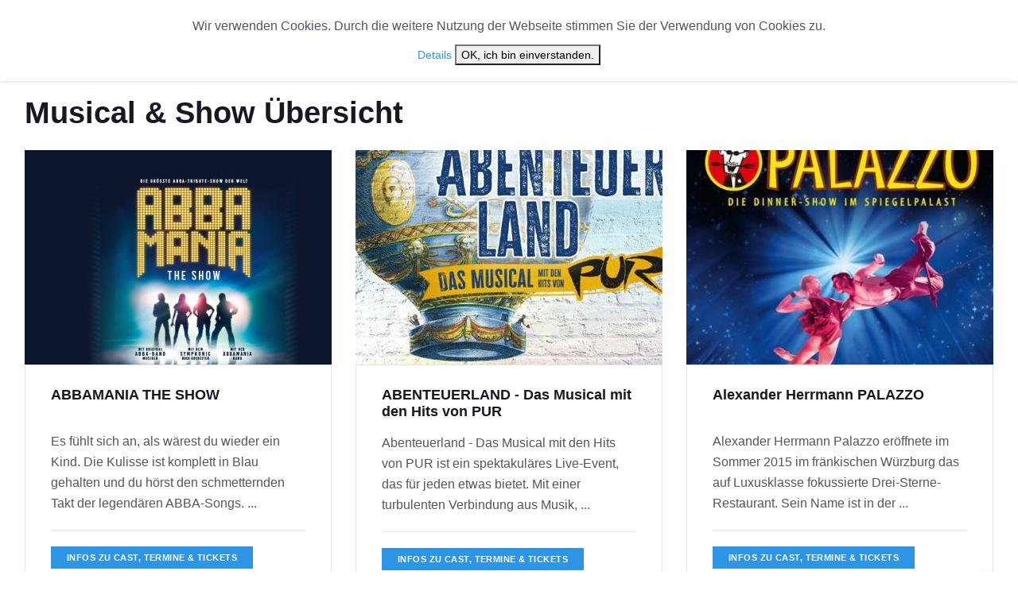

--- FILE ---
content_type: text/html; charset=UTF-8
request_url: https://www.kunst-kultur-checker.de/genre/53-musical---show
body_size: 5822
content:
<!DOCTYPE html>
<html lang="de">
<head>
        <!-- Google Tag Manager -->
    <script>(function(w,d,s,l,i){w[l]=w[l]||[];w[l].push({'gtm.start':
                new Date().getTime(),event:'gtm.js'});var f=d.getElementsByTagName(s)[0],
            j=d.createElement(s),dl=l!='dataLayer'?'&l='+l:'';j.async=true;j.src=
            'https://www.googletagmanager.com/gtm.js?id='+i+dl;f.parentNode.insertBefore(j,f);
        })(window,document,'script','dataLayer','GTM-WR5XHM6');</script>
    <!-- End Google Tag Manager -->
    

    <meta charset="utf-8">
    <!--[if IE]><meta http-equiv='X-UA-Compatible' content='IE=edge,chrome=1'><![endif]-->
    <meta name="viewport" content="width=device-width, initial-scale=1, shrink-to-fit=no" />
    <meta name="verification" content="0a3c7793fdd0b465f9e8cda43928ce10" />

    
                
        
            
                
    
        <meta property="og:type" content="website" />

                    <meta property="og:title" content="Übersicht unserer Veranstaltungen aus dem Bereich Musical und Show" />
    






                    <meta property="og:description" content="Entdecken Sie mit dem Kunst Kultur Checker eine neue Welt an unglaublichen Veranstaltungen. Von Musicals und Shows, bis zu Konzerten und Opern, wir bieten Ihnen stets die besten Angebote und alles, was Ihr Musik- und Kulturherz begehrt." />
    

        
    
    
    <meta property="og:site_name" content="Kunst Kultur Checker">

    <title>Übersicht unserer Veranstaltungen aus dem Bereich Musical und Show | Kunst und Kultur Checker</title>
    <meta name="description" content="Entdecken Sie mit dem Kunst Kultur Checker eine neue Welt an unglaublichen Veranstaltungen. Von Musicals und Shows, bis zu Konzerten und Opern, wir bieten Ihnen stets die besten Angebote und alles, was Ihr Musik- und Kulturherz begehrt." />

    <link href="/cache-buster-1671022865/static/css/googlefonts.css" media="screen" rel="stylesheet" type="text/css" />
<link href="/cache-buster-1647520150/static/css/bootstrap.min.css" media="screen" rel="stylesheet" type="text/css" />
<link href="https://stackpath.bootstrapcdn.com/font-awesome/4.7.0/css/font-awesome.min.css" media="screen" rel="stylesheet" type="text/css" />
<link href="/cache-buster-1647520151/static/css/font-icons.css" media="screen" rel="stylesheet" type="text/css" />
<link href="/cache-buster-1678199615/static/css/owl.carousel.min.css" media="screen" rel="stylesheet" type="text/css" />
<link href="/cache-buster-1678199615/static/css/owl.theme.default.min.css" media="screen" rel="stylesheet" type="text/css" />
<link href="/cache-buster-1671461859/static/css/style.css" media="screen" rel="stylesheet" type="text/css" />
<link href="/cache-buster-1678199615/static/css/kulturchecker.css" media="screen" rel="stylesheet" type="text/css" />
<link href="/cache-buster-1647520151/static/img/favicon.ico" rel="shortcut icon" />
<link href="/static/img/apple-touch-icon.png" rel="apple-touch-icon" />
<link href="/cache-buster-1647520151/static/img/apple-touch-icon-72x72.png" rel="apple-touch-icon" sizes="72x72" />
<link href="/cache-buster-1647520151/static/img/apple-touch-icon-114x114.png" rel="apple-touch-icon" sizes="114x114" />
    <script src="/cache-buster-1647520160/static/js/lazysizes.min.js"></script>



</head>

<body class="style-music single-post">

<!-- Google Tag Manager (noscript) -->
<noscript><iframe src="https://www.googletagmanager.com/ns.html?id=GTM-WR5XHM6"
                  height="0" width="0" style="display:none;visibility:hidden"></iframe></noscript>
<!-- End Google Tag Manager (noscript) -->


<!-- Preloader -->
<div class="loader-mask">
    <div class="loader">
        <div></div>
    </div>
</div>

<!-- Bg Overlay -->
<div class="content-overlay"></div>

<!-- Sidenav -->
<header class="sidenav" id="sidenav">

    <!-- close -->
    <div class="sidenav__close">
        <button class="sidenav__close-button" id="sidenav__close-button" aria-label="close sidenav">
            <i class="ui-close sidenav__close-icon"></i>
        </button>
    </div>

    <!-- Nav -->
    <nav class="sidenav__menu-container">
        <ul class="sidenav__menu" role="menubar">
            <li>
                <a href="/" class="sidenav__menu-url">Start</a>
            </li>
            <li>
                <a href="#" class="sidenav__menu-url">Orte</a>
                <button class="sidenav__menu-toggle" aria-haspopup="true" aria-label="Open dropdown"><i class="ui-arrow-down"></i></button>
                <ul class="sidenav__menu-dropdown">
                                            <li><a href="/orte/deutschland/nordrhein-westfalen/oberhausen">Oberhausen</a></li>
                                            <li><a href="/orte/deutschland/sachsen/leipzig">Leipzig</a></li>
                                            <li><a href="/orte/deutschland/sachsen/dresden">Dresden</a></li>
                                            <li><a href="/orte/deutschland/baden-wuerttemberg/stuttgart">Stuttgart</a></li>
                                            <li><a href="/orte/deutschland/bayern/fuessen">Füssen</a></li>
                                            <li><a href="/orte/deutschland/hamburg/hamburg">Hamburg</a></li>
                                            <li><a href="/orte/deutschland/bayern/augsburg">Augsburg</a></li>
                                            <li><a href="/orte/deutschland/hessen/offenbach-am-main">Offenbach am Main</a></li>
                                            <li><a href="/orte/deutschland/brandenburg/eisenhuettenstadt">Eisenhüttenstadt</a></li>
                                            <li><a href="/orte/deutschland/bayern/muenchen">München</a></li>
                                        <li><a href="/orte/uebersicht">Übersicht</a></li>
                </ul>
            </li>
            <li>
                <a href="#" class="sidenav__menu-url">Veranstaltungstyp</a>
                <button class="sidenav__menu-toggle" aria-haspopup="true" aria-label="Open dropdown"><i class="ui-arrow-down"></i></button>
                <ul class="sidenav__menu-dropdown">
                    
                        <li><a href="/genre/50-konzerte">Konzerte</a></li>
                    
                        <li><a href="/genre/51-kultur">Kultur</a></li>
                    
                        <li><a href="/genre/53-musical-und-show">Musical &amp; Show</a></li>
                    
                        <li><a href="/genre/54-humor">Humor</a></li>
                                    </ul>
            </li>
            <li>
                <a href="/news" class="sidenav__menu-url">News</a>
            </li>
            <li>
                <a href="/cast" class="sidenav__menu-url">Cast Übersicht</a>
            </li>

        </ul>
    </nav>

    <div class="socials sidenav__socials">

                                            </div>
</header> <!-- end sidenav -->

<main class="main oh" id="main">

    <!-- Top Bar -->
    <div class="top-bar d-none d-lg-block">
        <div class="container">
            <div class="row">

                <!-- Top menu -->
                                                                                                                
                <!-- Socials -->
                <div class="col-lg-6">
                    <div class="socials nav__socials socials--nobase socials--white justify-content-end">
                                                                                                                                            </div>
                </div>

            </div>
        </div>
    </div> <!-- end top bar -->

    <!-- Navigation -->
    <header class="nav">

        <div class="nav__holder nav--sticky">
            <div class="container relative">
                <div class="flex-parent">

                    <!-- Side Menu Button -->
                    <button class="nav-icon-toggle" id="nav-icon-toggle" aria-label="Seitenmenü">
              <span class="nav-icon-toggle__box">
                <span class="nav-icon-toggle__inner"></span>
              </span>
                    </button>

                    <!-- Logo -->
                    <a href="/" class="logo">
                        <img class="logo__img" src="/static/images/KKC-Logo.png" alt="kunst-Kultur-Checker Logo" style="height: 50px;">
                    </a>

                    <!-- Nav-wrap -->
                    <nav class="flex-child nav__wrap d-none d-lg-block">
                        <ul class="nav__menu">

                            <li class="active">
                                <a href="/">Start</a>
                            </li>

                            <li class="nav__dropdown">
                                <a href="/">Orte</a>

                                <ul class="nav__dropdown-menu">
                                    
                                        <li><a href="/orte/deutschland/nordrhein-westfalen/oberhausen">Oberhausen</a></li>

                                    
                                        <li><a href="/orte/deutschland/sachsen/leipzig">Leipzig</a></li>

                                    
                                        <li><a href="/orte/deutschland/sachsen/dresden">Dresden</a></li>

                                    
                                        <li><a href="/orte/deutschland/baden-wuerttemberg/stuttgart">Stuttgart</a></li>

                                    
                                        <li><a href="/orte/deutschland/bayern/fuessen">Füssen</a></li>

                                    
                                        <li><a href="/orte/deutschland/hamburg/hamburg">Hamburg</a></li>

                                    
                                        <li><a href="/orte/deutschland/bayern/augsburg">Augsburg</a></li>

                                    
                                        <li><a href="/orte/deutschland/hessen/offenbach-am-main">Offenbach am Main</a></li>

                                    
                                        <li><a href="/orte/deutschland/brandenburg/eisenhuettenstadt">Eisenhüttenstadt</a></li>

                                    
                                        <li><a href="/orte/deutschland/bayern/muenchen">München</a></li>

                                                                        <li><a href="/orte/uebersicht">Übersicht</a></li>
                                    <li><a href="/va-ort/uebersicht">Veranstaltungsorte</a></li>
                                </ul>
                            </li>

                            <li class="nav__dropdown">
                                <a href="/">Veranstaltungstyp</a>
                                <ul class="nav__dropdown-menu">
                                                                            <li><a href="/genre/50-konzerte">Konzerte</a></li>
                                                                            <li><a href="/genre/51-kultur">Kultur</a></li>
                                                                            <li><a href="/genre/53-musical-und-show">Musical &amp; Show</a></li>
                                                                            <li><a href="/genre/54-humor">Humor</a></li>
                                                                    </ul>
                            </li>

                            <li class="">
                                <a href="/news">News</a>
                            </li>

                            <li class="">
                                <a href="/cast" class="sidenav__menu-url">Cast Übersicht</a>
                            </li>



                        </ul> <!-- end menu -->
                    </nav> <!-- end nav-wrap -->

                    <!-- Nav Right -->
                    <div class="nav__right">

                                                                                                                                                                                                                                                                                                                                                
                    </div> <!-- end nav right -->

                </div> <!-- end flex-parent -->
            </div> <!-- end container -->

        </div>
    </header> <!-- end navigation -->


        <div class="container">
        <ul class="breadcrumbs">
            <li class="breadcrumbs__item">
                <a href="/" class="breadcrumbs__url">Start</a>
            </li>
            <li class="breadcrumbs__item breadcrumbs__item--current">
                Musical &amp; Show Übersicht
            </li>
        </ul>
    </div>

    <div class="main-container container" id="main-container">

        <div class="row">
            <div class="col-lg-9">
                <div class="entry__article">
                    

                </div>
            </div>

        </div>
        <!-- Content -->


        <div class="row">
            <!-- Posts -->
            <div class="col-lg-12 blog__content mb-72">
                <h1 class="page-title">Musical &amp; Show Übersicht</h1>


                <div class="row card-row">
                                                            <div class="col-md-4">
                            <article class="entry card">
                                <div class="entry__img-holder card__img-holder">
                                    <a href="/veranstaltung/4067_abbamania-the-show">
                                        <div class="thumb-container thumb-70">
                                                                                            <img data-src="/Mediadaten/Veranstaltungen/ABBAMANIA-the-show-2023/506/image-thumb__506__kultur-checker-copyright_386x270_cover/ABBAMANIA%20THE%20SHOW.jpg"
                                                     src="/static/img/empty.png" class="entry__img lazyload"
                                                     alt="ABBAMANIA THE SHOW Image - © Semmel Concerts"/>
                                            
                                        </div>
                                    </a>
                                </div>

                                <div class="entry__body card__body">
                                    <div class="entry__header">

                                        <h2 class="entry__title zwei-zeilig">
                                            <a href="/veranstaltung/4067_abbamania-the-show">ABBAMANIA THE SHOW</a>
                                        </h2>


                                        <div class="entry__excerpt">
                                            <p>Es fühlt sich an, als wärest du wieder ein Kind. Die Kulisse ist komplett in Blau gehalten und du hörst den schmetternden Takt der legendären ABBA-Songs. ...</p>
                                        </div>
                                        <div class="entry__meta">
                                                                                                                                </div>
                                        <hr>
                                        <a href="/veranstaltung/4067_abbamania-the-show" class="btn btn-sm btn-color">
                                            <span>Infos zu Cast, Termine & Tickets</span>
                                        </a>
                                    </div>
                                </div>
                            </article>
                        </div>
                                            <div class="col-md-4">
                            <article class="entry card">
                                <div class="entry__img-holder card__img-holder">
                                    <a href="/veranstaltung/11155_abenteuerland---das-musical-mit-den-hits-von-pur">
                                        <div class="thumb-container thumb-70">
                                                                                            <img data-src="/Mediadaten/Veranstaltungen/854/image-thumb__854__kultur-checker-copyright_386x270_cover/abenteuerland---das-musical-mit-den-hits-von-pur.jpg"
                                                     src="/static/img/empty.png" class="entry__img lazyload"
                                                     alt="ABENTEUERLAND - Das Musical mit den Hits von PUR Image - © eventim.de"/>
                                            
                                        </div>
                                    </a>
                                </div>

                                <div class="entry__body card__body">
                                    <div class="entry__header">

                                        <h2 class="entry__title zwei-zeilig">
                                            <a href="/veranstaltung/11155_abenteuerland---das-musical-mit-den-hits-von-pur">ABENTEUERLAND - Das Musical mit den Hits von PUR</a>
                                        </h2>


                                        <div class="entry__excerpt">
                                            <p>Abenteuerland - Das Musical mit den Hits von PUR ist ein spektakuläres Live-Event, das für jeden etwas bietet. Mit einer turbulenten Verbindung aus Musik, ...</p>
                                        </div>
                                        <div class="entry__meta">
                                                                                                                                </div>
                                        <hr>
                                        <a href="/veranstaltung/11155_abenteuerland---das-musical-mit-den-hits-von-pur" class="btn btn-sm btn-color">
                                            <span>Infos zu Cast, Termine & Tickets</span>
                                        </a>
                                    </div>
                                </div>
                            </article>
                        </div>
                                            <div class="col-md-4">
                            <article class="entry card">
                                <div class="entry__img-holder card__img-holder">
                                    <a href="/veranstaltung/11276_alexander-herrmann-palazzo">
                                        <div class="thumb-container thumb-70">
                                                                                            <img data-src="/Mediadaten/Veranstaltungen/855/image-thumb__855__kultur-checker-copyright_386x270_cover/alexander-herrmann-palazzo.jpg"
                                                     src="/static/img/empty.png" class="entry__img lazyload"
                                                     alt="Alexander Herrmann PALAZZO Image - © PALAZZO Produktionen GmbH"/>
                                            
                                        </div>
                                    </a>
                                </div>

                                <div class="entry__body card__body">
                                    <div class="entry__header">

                                        <h2 class="entry__title zwei-zeilig">
                                            <a href="/veranstaltung/11276_alexander-herrmann-palazzo">Alexander Herrmann PALAZZO</a>
                                        </h2>


                                        <div class="entry__excerpt">
                                            <p>Alexander Herrmann Palazzo eröffnete im Sommer 2015 im fränkischen Würzburg das auf Luxusklasse fokussierte Drei-Sterne-Restaurant. Sein Name ist in der ...</p>
                                        </div>
                                        <div class="entry__meta">
                                                                                                                                </div>
                                        <hr>
                                        <a href="/veranstaltung/11276_alexander-herrmann-palazzo" class="btn btn-sm btn-color">
                                            <span>Infos zu Cast, Termine & Tickets</span>
                                        </a>
                                    </div>
                                </div>
                            </article>
                        </div>
                                            <div class="col-md-4">
                            <article class="entry card">
                                <div class="entry__img-holder card__img-holder">
                                    <a href="/veranstaltung/7382_bibi---tina---die-verhexte-hitparade">
                                        <div class="thumb-container thumb-70">
                                                                                            <img data-src="/Mediadaten/Veranstaltungen/711/image-thumb__711__kultur-checker-copyright_386x270_cover/bibi---tina---die-verhexte-hitparade.jpg"
                                                     src="/static/img/empty.png" class="entry__img lazyload"
                                                     alt="Bibi &amp; Tina - Die verhexte Hitparade Image - © pop-out Live"/>
                                            
                                        </div>
                                    </a>
                                </div>

                                <div class="entry__body card__body">
                                    <div class="entry__header">

                                        <h2 class="entry__title zwei-zeilig">
                                            <a href="/veranstaltung/7382_bibi---tina---die-verhexte-hitparade">Bibi &amp; Tina - Die verhexte Hitparade</a>
                                        </h2>


                                        <div class="entry__excerpt">
                                            <p>Bibi &amp; Tina - Die verhexte Hitparade&quot; bringt alles, was die kleinen, gestrandeten Helden zu bieten haben. Ein entzückendes, neues Abenteuer, das Spaß ...</p>
                                        </div>
                                        <div class="entry__meta">
                                                                                                                                </div>
                                        <hr>
                                        <a href="/veranstaltung/7382_bibi---tina---die-verhexte-hitparade" class="btn btn-sm btn-color">
                                            <span>Infos zu Cast, Termine & Tickets</span>
                                        </a>
                                    </div>
                                </div>
                            </article>
                        </div>
                                            <div class="col-md-4">
                            <article class="entry card">
                                <div class="entry__img-holder card__img-holder">
                                    <a href="/veranstaltung/8068_blue-man-group---bluevolution">
                                        <div class="thumb-container thumb-70">
                                                                                            <img data-src="/Mediadaten/Veranstaltungen/731/image-thumb__731__kultur-checker-copyright_386x270_cover/blue-man-group---bluevolution.jpg"
                                                     src="/static/img/empty.png" class="entry__img lazyload"
                                                     alt="Blue Man Group - Bluevolution Image - © eventim.de"/>
                                            
                                        </div>
                                    </a>
                                </div>

                                <div class="entry__body card__body">
                                    <div class="entry__header">

                                        <h2 class="entry__title zwei-zeilig">
                                            <a href="/veranstaltung/8068_blue-man-group---bluevolution">Blue Man Group - Bluevolution</a>
                                        </h2>


                                        <div class="entry__excerpt">
                                            <p>Die Blue Man Group verkörpert den modernen Blaumann. Sie kombinieren kreative Kunstformen mit einem innovativen und unterhaltenden Sound. Die innovative ...</p>
                                        </div>
                                        <div class="entry__meta">
                                                                                                                                </div>
                                        <hr>
                                        <a href="/veranstaltung/8068_blue-man-group---bluevolution" class="btn btn-sm btn-color">
                                            <span>Infos zu Cast, Termine & Tickets</span>
                                        </a>
                                    </div>
                                </div>
                            </article>
                        </div>
                                            <div class="col-md-4">
                            <article class="entry card">
                                <div class="entry__img-holder card__img-holder">
                                    <a href="/veranstaltung/6267_blue-man-group-in-berlin---die-show-sensation">
                                        <div class="thumb-container thumb-70">
                                                                                            <img data-src="/Mediadaten/Veranstaltungen/685/image-thumb__685__kultur-checker-copyright_386x270_cover/blue-man-group-in-berlin---die-show-sensation.jpg"
                                                     src="/static/img/empty.png" class="entry__img lazyload"
                                                     alt="Blue Man Group in Berlin - Die Show-Sensation  Image - © Stage Entertainment"/>
                                            
                                        </div>
                                    </a>
                                </div>

                                <div class="entry__body card__body">
                                    <div class="entry__header">

                                        <h2 class="entry__title zwei-zeilig">
                                            <a href="/veranstaltung/6267_blue-man-group-in-berlin---die-show-sensation">Blue Man Group in Berlin - Die Show-Sensation </a>
                                        </h2>


                                        <div class="entry__excerpt">
                                            <p>Die Blue Man Group ist eine Show-Sensation, die den Puls von Berlin verkörpert. Mit ihrer knallbunten, innovativen und kreativen Darbietung haben sie ...</p>
                                        </div>
                                        <div class="entry__meta">
                                                                                                                                </div>
                                        <hr>
                                        <a href="/veranstaltung/6267_blue-man-group-in-berlin---die-show-sensation" class="btn btn-sm btn-color">
                                            <span>Infos zu Cast, Termine & Tickets</span>
                                        </a>
                                    </div>
                                </div>
                            </article>
                        </div>
                                            <div class="col-md-4">
                            <article class="entry card">
                                <div class="entry__img-holder card__img-holder">
                                    <a href="/veranstaltung/7098_cavalluna---geheimnis-der-ewigkeit">
                                        <div class="thumb-container thumb-70">
                                                                                            <img data-src="/Mediadaten/Veranstaltungen/709/image-thumb__709__kultur-checker-copyright_386x270_cover/cavalluna---geheimnis-der-ewigkeit.jpg"
                                                     src="/static/img/empty.png" class="entry__img lazyload"
                                                     alt="CAVALLUNA - Geheimnis der Ewigkeit Image - © Eventim.de"/>
                                            
                                        </div>
                                    </a>
                                </div>

                                <div class="entry__body card__body">
                                    <div class="entry__header">

                                        <h2 class="entry__title zwei-zeilig">
                                            <a href="/veranstaltung/7098_cavalluna---geheimnis-der-ewigkeit">CAVALLUNA - Geheimnis der Ewigkeit</a>
                                        </h2>


                                        <div class="entry__excerpt">
                                            <p>CAVALLUNA – Geheimnis der Ewigkeit ist eine neue atemberaubende Show, die wieder die besten Reitkunststücke, grandiose Special Effects, eindrucksvolle ...</p>
                                        </div>
                                        <div class="entry__meta">
                                                                                                                                </div>
                                        <hr>
                                        <a href="/veranstaltung/7098_cavalluna---geheimnis-der-ewigkeit" class="btn btn-sm btn-color">
                                            <span>Infos zu Cast, Termine & Tickets</span>
                                        </a>
                                    </div>
                                </div>
                            </article>
                        </div>
                                            <div class="col-md-4">
                            <article class="entry card">
                                <div class="entry__img-holder card__img-holder">
                                    <a href="/veranstaltung/8375_das-phantom-der-oper---die-originalproduktion-von-sasson-sautter">
                                        <div class="thumb-container thumb-70">
                                                                                            <img data-src="/Mediadaten/Veranstaltungen/734/image-thumb__734__kultur-checker-copyright_386x270_cover/das-phantom-der-oper---die-originalproduktion-von-sasson-sautter.jpg"
                                                     src="/static/img/empty.png" class="entry__img lazyload"
                                                     alt="Das Phantom der Oper - Die Originalproduktion von Sasson/Sautter Image - © Farideh Diehl"/>
                                            
                                        </div>
                                    </a>
                                </div>

                                <div class="entry__body card__body">
                                    <div class="entry__header">

                                        <h2 class="entry__title zwei-zeilig">
                                            <a href="/veranstaltung/8375_das-phantom-der-oper---die-originalproduktion-von-sasson-sautter">Das Phantom der Oper - Die Originalproduktion von Sasson/Sautter</a>
                                        </h2>


                                        <div class="entry__excerpt">
                                            <p>Das Phantom der Oper ist eine der bekanntesten Geschichten der Welt und wurde in verschiedenen Fassungen verfilmt. Im Jahr 1988 wurde die erste deutsche ...</p>
                                        </div>
                                        <div class="entry__meta">
                                                                                                                                </div>
                                        <hr>
                                        <a href="/veranstaltung/8375_das-phantom-der-oper---die-originalproduktion-von-sasson-sautter" class="btn btn-sm btn-color">
                                            <span>Infos zu Cast, Termine & Tickets</span>
                                        </a>
                                    </div>
                                </div>
                            </article>
                        </div>
                                            <div class="col-md-4">
                            <article class="entry card">
                                <div class="entry__img-holder card__img-holder">
                                    <a href="/veranstaltung/8729_david-kebekus---ueberragend">
                                        <div class="thumb-container thumb-70">
                                                                                            <img data-src="/Mediadaten/Veranstaltungen/747/image-thumb__747__kultur-checker-copyright_386x270_cover/david-kebekus---ueberragend.jpg"
                                                     src="/static/img/empty.png" class="entry__img lazyload"
                                                     alt="David Kebekus - überragend Image - © Marvin Ruppert"/>
                                            
                                        </div>
                                    </a>
                                </div>

                                <div class="entry__body card__body">
                                    <div class="entry__header">

                                        <h2 class="entry__title zwei-zeilig">
                                            <a href="/veranstaltung/8729_david-kebekus---ueberragend">David Kebekus - überragend</a>
                                        </h2>


                                        <div class="entry__excerpt">
                                            <p>David Kebekus ist ein deutscher Kabarettist, Komiker und Schauspieler, der für seine witzigen und unterhaltsamen Bühnenshows bekannt ist. Er ist ein poppiger ...</p>
                                        </div>
                                        <div class="entry__meta">
                                                                                                                                </div>
                                        <hr>
                                        <a href="/veranstaltung/8729_david-kebekus---ueberragend" class="btn btn-sm btn-color">
                                            <span>Infos zu Cast, Termine & Tickets</span>
                                        </a>
                                    </div>
                                </div>
                            </article>
                        </div>
                                                        </div>


                                <!-- Pagination -->
                <nav aria-label="Pagination" class="pagination">
                                                                                            <span class="pagination__page pagination__page--current">1</span>
                                                                                                <a class="pagination__page" href="/genre/53-musical---show?seite=2">2</a>
                                                                                                <a class="pagination__page" href="/genre/53-musical---show?seite=3">3</a>
                                                                                                <a class="pagination__page" href="/genre/53-musical---show?seite=4">4</a>
                                                                                                <a class="pagination__page" href="/genre/53-musical---show?seite=5">5</a>
                                                                                        <a class="pagination__page pagination__icon pagination__page--next"
                           href="/genre/53-musical---show?seite=2" aria-label="Weiter"><i
                                class="ui-arrow-right"></i></a>
                                    </nav>
                            </div> <!-- end posts -->


        </div> <!-- end content -->


    </div> <!-- end main container -->




    <!-- Footer -->
<footer class="footer footer--dark footer--bg-img" style="background-image: url('/static/img/content/footer/footer_bg_img.jpg');">
    <div class="container">
        <div class="footer__widgets">
            <div class="row">

                <div class="col-lg-3 col-md-6">
                    <aside class="widget widget-logo">
                        <a href="/">
                            <img class="logo__img" src="/static/images/KKC-Logo.png" alt="kunst-Kultur-Checker Logo">
                        </a>
                        <p class="copyright">
                            &copy; 2026 Kunst &amp; Kultur Checker
                        </p>
                        <div class="socials socials--large socials--rounded mb-24">
                                                                                                                                                                    </div>
                    </aside>
                </div>

                <div class="col-lg-2 col-md-6">
                    <aside class="widget widget_nav_menu">
                        <h4 class="widget-title">Weitere Links</h4>
                        <ul>
                                                            <li><a href="/ueber-uns/Impressum" >Impressum</a></li>
                                                            <li><a href="/ueber-uns/Datenschutzerkl%C3%A4rung" >Datenschutzerklärung</a></li>
                                                    </ul>
                    </aside>
                </div>



            </div>
        </div>
    </div> <!-- end container -->
</footer> <!-- end footer -->


<div id="cookie-popup">
    <div class="hinweis">
        <p>Wir verwenden Cookies. Durch die weitere Nutzung der Webseite stimmen Sie der Verwendung von Cookies zu.</p>
    </div>
    <span class="more">
      <a href="/ueber-uns/Datenschutzerkl%C3%A4rung">Details</a>
    </span>
    <button onclick='cookieOk()'>OK, ich bin einverstanden.</button>
</div>



    <div id="back-to-top">
        <a href="#top" aria-label="nach oben"><i class="ui-arrow-up"></i></a>
    </div>

</main> <!-- end main-wrapper -->


<!-- jQuery Scripts -->

<script src="/cache-buster-1647520160/static/js/jquery.min.js"></script>
<script src="/cache-buster-1647520159/static/js/bootstrap.min.js"></script>
<script src="/cache-buster-1647520159/static/js/easing.min.js"></script>
<script src="/cache-buster-1647520160/static/js/owl-carousel.min.js"></script>
<script src="/cache-buster-1647520159/static/js/flickity.pkgd.min.js"></script>
<script src="/cache-buster-1647520160/static/js/jquery.newsTicker.min.js"></script>
<script src="/cache-buster-1647520160/static/js/modernizr.min.js"></script>
<script src="/cache-buster-1679340020/static/js/jquery.cookie.js"></script>
<script src="/cache-buster-1677700646/static/js/scripts.js"></script>
<script src="/cache-buster-1671486983/static/js/custom.js"></script>

<script>
    $( document ).ready(function() {
        if ($.cookie('setCookieHinweis') == null ){
            $('#cookie-popup').show();
        }else{
            $('#cookie-popup').hide();
        }
    });
</script>

<script>
    $('.owl-carousel').owlCarousel({
        loop:true,
        margin:10,
        responsiveClass:true,
        navText: ["<i class='fa fa-angle-left'></i>","<i class='fa fa-angle-right'></i>"],
        responsive:{
            0:{
                items:1,
                nav:true
            },
            600:{
                items:3,
                nav:false
            },
            1000:{
                items:5,
                nav:true,
                loop:false
            }
        }
    })
</script>
</body>
</html>

--- FILE ---
content_type: text/css
request_url: https://www.kunst-kultur-checker.de/cache-buster-1678199615/static/css/kulturchecker.css
body_size: 597
content:
.fa{
    font-size: 30px;
    margin-top: -5px;
}



.card--1 .entry__title {
    min-height: 45px;
}

.entry__cast {
    font-size: 12px;
    line-height: 1;
    margin-top: 1px !important;
    margin-bottom: 2px !important;
}
.post_side_preview_text p{
    font-size: 11px;
    line-height: 13px;
}


.news_category {
    font-size: 12px;
    background-color: #2D95E3;
    padding: 5px 10px;
    z-index: 2;
    color: #fff;
    margin-bottom: 0;
    display: inline-block;
}
.entry__meta-category--alle {
    background-color: #ddd53e; color: Black;}
.entry__meta-category--alle:hover {
color: White;}

.entry__meta-category--freizeit {
    background-color: #3E3EDD; }
.entry__meta-category--humor {
    background-color: #9C27B0; }
.entry__meta-category--konzerte {
    background-color: #0E79C9; }
.entry__meta-category--kultur {
    background-color: #00BCD4; }
.entry__meta-category--musical-und-show {
    background-color: #19C22A; }
.entry__meta-category--sport {
    background-color: #E65100; }
.zwei-zeilig{
    min-height: 40px;
}
.genre-veranstaltungen{
    font-size: 13px;
    text-transform: none !important;
    letter-spacing: normal!important;
    font-weight: normal!important;
}

.termin_zeile{
    border: 1px solid grey;
    margin-bottom: 15px;
}

.veranstaltung{
    text-align: center;
    padding: 15px;
}

.veranstaltung .entry-date-label__weekday{
    font-size: 20px;
}
.veranstaltung .entry-date-label__day{
    font-size: 45px;
}
.veranstaltung .entry-date-label__month{
    font-size: 15px;
}
.veranstaltung .entry-date-label__time{
    font-size: 20px;
    text-transform: uppercase;
    line-height: 2;
    font-weight: 600;
}
.va-data{
    padding-top: 15px;
}
.terminlabel{
    display: inline-block;
    width: 125px;
}
.va-data-middle{
    line-height: 1.5;
    display: inline-block;
    vertical-align: middle;
    text-align: center;
}
.termin_ticketbtn{
    margin: 20px auto 20px auto;
    /*margin-top: 20px;*/
    font-size: 20px;
    line-height: 3.5;
    display: inline-block;
    vertical-align: middle;
    text-align: center;
    display: block;
    /*margin-bottom: 20px;*/
}

.edit_besetzungen_main{
    padding: 100px 50px 50px 50px;
}

#cookie-popup {
    text-align: center;
    background: #fff;
    position: fixed;
    top: 0px;
    left: 0;
    right: 0;
    z-index: 9999;
    font-size:14px;
    line-height:20px;
    padding: 20px;
    -webkit-box-shadow: 0px 0px 5px 0px rgba(0,0,0,0.2);
    -moz-box-shadow: 0px 0px 5px 0px rgba(0,0,0,0.2);
    box-shadow: 0px 0px 5px 0px rgba(0,0,0,0.2);
}

#cookie-popup.hidden {
    display: none;
}
